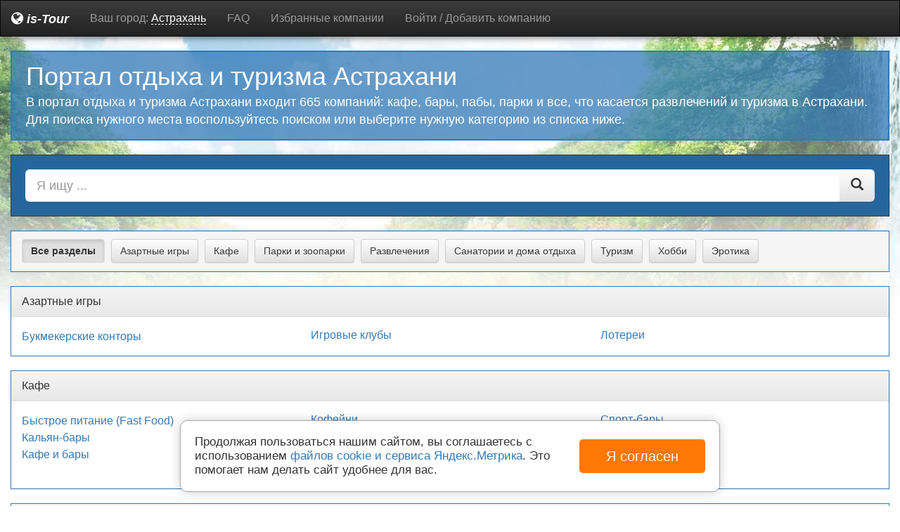

--- FILE ---
content_type: text/html; charset=utf-8
request_url: https://ast.is-tour.ru/
body_size: 6347
content:
<!DOCTYPE html>
<html>
<head>
	    <meta http-equiv="X-UA-Compatible" content="IE=edge">
    <meta name="viewport" content="width=device-width, initial-scale=1">
    <meta http-equiv="content-type" content="text/html; charset=utf-8" />
	<meta name="yandex-verification" content="6651bb0e8f182be9" />
	<meta name="description" content="В портал отдыха и туризма Астрахани входит 665 компаний: кафе, бары, пабы, парки и все, что касается развлечений и туризма в Астрахани." />
	<title>Портал отдыха и туризма Астрахани - 665 компаний</title>
	<link href="/favicon.ico" rel="shortcut icon" type="image/vnd.microsoft.icon" />
	<link href="https://is-tour.ru/css/theme.css?72994ec8c35ded7ca80ac26f5a196cc2673a9588" rel="stylesheet" type="text/css" />
	<script src="//api-maps.yandex.ru/2.1/?lang=ru-RU&apikey=ea3489ba-433e-4a0e-9190-1e7a1cc8bfbd" type="text/javascript" defer="defer"></script>
	<script src="https://is-tour.ru/js/jquery.js" defer="defer" type="text/javascript"></script>
	<script src="https://is-tour.ru/js/script.js" defer="defer" type="text/javascript"></script>
    <script>window.yaContextCb=window.yaContextCb||[]</script>
    <script src="https://yandex.ru/ads/system/context.js" async></script><style type="text/css">.sw-cookie-agreement {
	display: flex;
	align-items: center;
	padding: 20px;
	margin: 0 20%;
	position: fixed;
	left: 0;
	right: 0;
	bottom: 20px;
	background: #fff;
	z-index: 2000;
	box-shadow: 0 0 15px rgba(0,0,0,0.2);
	border: 1px solid #a7a7a7;
	border-radius: 10px;
	line-height: 20px;
	font-size: 17px;
}
.sw-cookie-agreement > div {
	width: 75%;
}
.sw-cookie-agreement button {
	padding: 10px 25px;
	font-size: 20px;
	background: #ff7804;
	color: #fff;
	margin-left: 15px;
	border: none;
	border-radius: 5px;
	width: 25%;
	white-space: nowrap;
}

@media screen and (max-width: 1200px) {
	.sw-cookie-agreement {
		margin: 0 10%;
	}
	.sw-cookie-agreement > div {
		width: 70%;
	}
	.sw-cookie-agreement button {
		width: 30%;
	}
}

@media screen and (max-width: 991px) {
	.sw-cookie-agreement {
		margin: 0 0;
		bottom: 0;
	}
}

@media screen and (max-width: 767px) {
	.sw-cookie-agreement {
		display: block;
		border-radius: 5px 5px 0 0;
	}
	.sw-cookie-agreement > div {
		width: 100%;
	}
	.sw-cookie-agreement button {
		width: 100%;
		margin: 10px 0 0 0;
	}
}</style><script>function onClickSwCookieAgreement(btn){
    let date = new Date();
    date.setTime(date.getTime() + (30 * 24 * 60 * 60 * 1000));
    let expires = "; expires=" + date.toGMTString();               
    document.cookie = "swcookie_status=ok" + expires + "; path=/";
    btn.parentElement.remove();
}
</script></head>
<body role="document">
    <nav class="navbar navbar-inverse">
        <div class="container">
			
            <div class="navbar-header">
                <button type="button" class="navbar-toggle collapsed" data-toggle="collapse" data-target="#navbar" aria-expanded="false" aria-controls="navbar">
                    <span class="sr-only">Переключить меню</span>
                    <span class="icon-bar"></span>
                    <span class="icon-bar"></span>
                    <span class="icon-bar"></span>
                </button>
                <a class="navbar-brand" href="/"><i class="fa fa-globe" style="color:#fff;"></i> is-Tour</a>
				<span class="wrap-btn-town-modal">
					<span class="title-city-info">Ваш город: </span>
					<a class="btn-town-modal" title="Выбрать другой город" data-name="ast">Астрахань</a>
				</span>
            </div>
			
            <div id="navbar" class="navbar-collapse collapse">
                
<ul class="nav menu nav navbar-nav">
<li class="item-105"><a href="//is-tour.ru/faq/" rel="nofollow">FAQ</a></li><li class="item-106"><a href="/favorite/" data-val="0" class="favorite-val">Избранные компании</a></li><li class="item-119"><a href="//is-tour.ru/login/" rel="nofollow">Войти / Добавить компанию</a></li></ul>

            </div>
        </div>
    </nav>
    <div class="container theme-showcase" role="main">
        <div id="system-message-container">
	</div>

        		<div class="moduletable">
						<div class="jumbotron search_se_mod">
    <h1>Портал отдыха и туризма Астрахани</h1>
    <p>В портал отдыха и туризма Астрахани входит 665 компаний: кафе, бары, пабы, парки и все, что касается развлечений и туризма в Астрахани. Для поиска нужного места воспользуйтесь поиском или выберите нужную категорию из списка ниже.</p>
</div>
		</div>
	<div class="intellect-search">
    	<form class="header_search_form" action="/search/" method="get">
		<div class="input-group input-group-lg">
			<input type="search" class="form-control search-query" name="q" list="searchList" autocomplete="off" value="" placeholder="Я ищу ..."/>
			<datalist id="searchList" class="search-list"></datalist>
			<span class="input-group-btn">
				<button type="submit" class="btn btn-default"><span class="glyphicon glyphicon-search"></span></button>
			</span>
		</div>
	</form>
</div>

                        <div class="row listing filter-list">
    <div class="col-sm-12">
        <div class="panel panel-primary filter">
            <div class="panel-footer level-country">
                <div role="group" aria-label="filter">
                    <button type="button" class="btn btn-default btn-filter active" data-level="country" data-value="0"><strong>Все разделы</strong></button>
                                        <button type="button" class="btn btn-default btn-filter" data-level="country" data-value="3001">
                                                Азартные игры                    </button>
                                        <button type="button" class="btn btn-default btn-filter" data-level="country" data-value="3006">
                                                Кафе                    </button>
                                        <button type="button" class="btn btn-default btn-filter" data-level="country" data-value="3020">
                                                Парки и зоопарки                    </button>
                                        <button type="button" class="btn btn-default btn-filter" data-level="country" data-value="3026">
                                                Развлечения                    </button>
                                        <button type="button" class="btn btn-default btn-filter" data-level="country" data-value="3047">
                                                Санатории и дома отдыха                    </button>
                                        <button type="button" class="btn btn-default btn-filter" data-level="country" data-value="3051">
                                                Туризм                    </button>
                                        <button type="button" class="btn btn-default btn-filter" data-level="country" data-value="3070">
                                                Хобби                    </button>
                                        <button type="button" class="btn btn-default btn-filter" data-level="country" data-value="3077">
                                                Эротика                    </button>
                                    </div>
            </div>
                    </div>
    </div>
        <div class="col-sm-12 country-relate cats-relate country-3001">
        <div class="panel panel-default">
            <div class="panel-heading">
                <span class="panel-title">
                                        Азартные игры                </span>
            </div>
            <div class="panel-body">
                                                <a href="/azartnye-igry/bukmekerskie-kontory/" class="country-relate country-3001 hasTooltip" title="Букмекерские конторы" data-placement="left">
                                        Букмекерские конторы                </a>
                                                                <a href="/azartnye-igry/igrovye-kluby/" class="country-relate country-3001 hasTooltip" title="Игровые клубы" data-placement="left">
                                        Игровые клубы                </a>
                                                                <a href="/azartnye-igry/loterei/" class="country-relate country-3001 hasTooltip" title="Лотереи" data-placement="left">
                                        Лотереи                </a>
                                            </div>
        </div>
    </div>
        <div class="col-sm-12 country-relate cats-relate country-3006">
        <div class="panel panel-default">
            <div class="panel-heading">
                <span class="panel-title">
                                        Кафе                </span>
            </div>
            <div class="panel-body">
                                                <a href="/kafe/bystroe-pitanie-fast-food/" class="country-relate country-3006 hasTooltip" title="Быстрое питание (Fast Food)" data-placement="left">
                                        Быстрое питание (Fast Food)                </a>
                                                                <a href="/kafe/kalyan-bary/" class="country-relate country-3006 hasTooltip" title="Кальян-бары" data-placement="left">
                                        Кальян-бары                </a>
                                                                <a href="/kafe/kafe-i-bary/" class="country-relate country-3006 hasTooltip" title="Кафе и бары" data-placement="left">
                                        Кафе и бары                </a>
                                                                <a href="/kafe/kofejni/" class="country-relate country-3006 hasTooltip" title="Кофейни" data-placement="left">
                                        Кофейни                </a>
                                                                <a href="/kafe/paby/" class="country-relate country-3006 hasTooltip" title="Пабы" data-placement="left">
                                        Пабы                </a>
                                                                <a href="/kafe/pitstserii/" class="country-relate country-3006 hasTooltip" title="Пиццерии" data-placement="left">
                                        Пиццерии                </a>
                                                                <a href="/kafe/restorany/" class="country-relate country-3006 hasTooltip" title="Рестораны" data-placement="left">
                                        Рестораны                </a>
                                                                <a href="/kafe/sport-bar/" class="country-relate country-3006 hasTooltip" title="Спорт-бары" data-placement="left">
                                        Спорт-бары                </a>
                                                                <a href="/kafe/stolovye/" class="country-relate country-3006 hasTooltip" title="Столовые" data-placement="left">
                                        Столовые                </a>
                                                                <a href="/kafe/sushi-bary/" class="country-relate country-3006 hasTooltip" title="Суши-бары" data-placement="left">
                                        Суши-бары                </a>
                                            </div>
        </div>
    </div>
        <div class="col-sm-12 country-relate cats-relate country-3020">
        <div class="panel panel-default">
            <div class="panel-heading">
                <span class="panel-title">
                                        Парки и зоопарки                </span>
            </div>
            <div class="panel-body">
                                                <a href="/parki-i-zooparki/lesoparki-i-zapovedniki/" class="country-relate country-3020 hasTooltip" title="Лесопарки и заповедники" data-placement="left">
                                        Лесопарки и заповедники                </a>
                                            </div>
        </div>
    </div>
        <div class="col-sm-12 country-relate cats-relate country-3026">
        <div class="panel panel-default">
            <div class="panel-heading">
                <span class="panel-title">
                                        Развлечения                </span>
            </div>
            <div class="panel-body">
                                                <a href="/razvlecheniya/bani/" class="country-relate country-3026 hasTooltip" title="Бани" data-placement="left">
                                        Бани                </a>
                                                                <a href="/razvlecheniya/bilyardnye-kluby/" class="country-relate country-3026 hasTooltip" title="Бильярдные клубы" data-placement="left">
                                        Бильярдные клубы                </a>
                                                                <a href="/razvlecheniya/bouling-kluby/" class="country-relate country-3026 hasTooltip" title="Боулинг-клубы" data-placement="left">
                                        Боулинг-клубы                </a>
                                                                <a href="/razvlecheniya/karaoke-kluby/" class="country-relate country-3026 hasTooltip" title="Караоке-клубы" data-placement="left">
                                        Караоке-клубы                </a>
                                                                <a href="/razvlecheniya/kvesty-kvestrumy/" class="country-relate country-3026 hasTooltip" title="Квесты (квеструмы)" data-placement="left">
                                        Квесты (квеструмы)                </a>
                                                                <a href="/razvlecheniya/kluby-dosuga/" class="country-relate country-3026 hasTooltip" title="Клубы досуга" data-placement="left">
                                        Клубы досуга                </a>
                                                                <a href="/razvlecheniya/nochnye-kluby/" class="country-relate country-3026 hasTooltip" title="Ночные клубы" data-placement="left">
                                        Ночные клубы                </a>
                                                                <a href="/razvlecheniya/parki-attraktsionov/" class="country-relate country-3026 hasTooltip" title="Парки аттракционов" data-placement="left">
                                        Парки аттракционов                </a>
                                                                <a href="/razvlecheniya/razvlekatelnye-tsentry/" class="country-relate country-3026 hasTooltip" title="Развлекательные центры" data-placement="left">
                                        Развлекательные центры                </a>
                                                                <a href="/razvlecheniya/sauny/" class="country-relate country-3026 hasTooltip" title="Сауны" data-placement="left">
                                        Сауны                </a>
                                            </div>
        </div>
    </div>
        <div class="col-sm-12 country-relate cats-relate country-3047">
        <div class="panel panel-default">
            <div class="panel-heading">
                <span class="panel-title">
                                        Санатории и дома отдыха                </span>
            </div>
            <div class="panel-body">
                                                <a href="/sanatorii-i-doma-otdykha/doma-otdykha/" class="country-relate country-3047 hasTooltip" title="Дома отдыха" data-placement="left">
                                        Дома отдыха                </a>
                                                                <a href="/sanatorii-i-doma-otdykha/sanatorii-i-pansionaty/" class="country-relate country-3047 hasTooltip" title="Санатории и пансионаты" data-placement="left">
                                        Санатории и пансионаты                </a>
                                            </div>
        </div>
    </div>
        <div class="col-sm-12 country-relate cats-relate country-3051">
        <div class="panel panel-default">
            <div class="panel-heading">
                <span class="panel-title">
                                        Туризм                </span>
            </div>
            <div class="panel-body">
                                                <a href="/turizm/bronirovanie-gostinits/" class="country-relate country-3051 hasTooltip" title="Бронирование гостиниц" data-placement="left">
                                        Бронирование гостиниц                </a>
                                                                <a href="/turizm/gostinitsy/" class="country-relate country-3051 hasTooltip" title="Гостиницы" data-placement="left">
                                        Гостиницы                </a>
                                                                <a href="/turizm/delovoj-turizm/" class="country-relate country-3051 hasTooltip" title="Деловой туризм" data-placement="left">
                                        Деловой туризм                </a>
                                                                <a href="/turizm/detskie-lagerya-otdykha/" class="country-relate country-3051 hasTooltip" title="Детские лагеря отдыха" data-placement="left">
                                        Детские лагеря отдыха                </a>
                                                                <a href="/turizm/kempingi/" class="country-relate country-3051 hasTooltip" title="Кемпинги" data-placement="left">
                                        Кемпинги                </a>
                                                                <a href="/turizm/obshchezhitiya/" class="country-relate country-3051 hasTooltip" title="Общежития" data-placement="left">
                                        Общежития                </a>
                                                                <a href="/turizm/otdykh-na-ferme/" class="country-relate country-3051 hasTooltip" title="Отдых на ферме" data-placement="left">
                                        Отдых на ферме                </a>
                                                                <a href="/turizm/oformlenie-viz-i-zagranpasportov/" class="country-relate country-3051 hasTooltip" title="Оформление виз и загранпаспортов" data-placement="left">
                                        Оформление виз и загранпаспортов                </a>
                                                                <a href="/turizm/posolstva-i-konsulstva/" class="country-relate country-3051 hasTooltip" title="Посольства и консульства" data-placement="left">
                                        Посольства и консульства                </a>
                                                                <a href="/turizm/turbazy/" class="country-relate country-3051 hasTooltip" title="Турбазы" data-placement="left">
                                        Турбазы                </a>
                                                                <a href="/turizm/turoperatory/" class="country-relate country-3051 hasTooltip" title="Туроператоры" data-placement="left">
                                        Туроператоры                </a>
                                                                <a href="/turizm/turfirmy/" class="country-relate country-3051 hasTooltip" title="Турфирмы" data-placement="left">
                                        Турфирмы                </a>
                                                                <a href="/turizm/khostely/" class="country-relate country-3051 hasTooltip" title="Хостелы" data-placement="left">
                                        Хостелы                </a>
                                                                <a href="/turizm/ekskursii/" class="country-relate country-3051 hasTooltip" title="Экскурсии" data-placement="left">
                                        Экскурсии                </a>
                                            </div>
        </div>
    </div>
        <div class="col-sm-12 country-relate cats-relate country-3070">
        <div class="panel panel-default">
            <div class="panel-heading">
                <span class="panel-title">
                                        Хобби                </span>
            </div>
            <div class="panel-body">
                                                <a href="/khobbi/avtokluby/" class="country-relate country-3070 hasTooltip" title="Автоклубы" data-placement="left">
                                        Автоклубы                </a>
                                                                <a href="/khobbi/magaziny-radiodetalej/" class="country-relate country-3070 hasTooltip" title="Магазины радиодеталей" data-placement="left">
                                        Магазины радиодеталей                </a>
                                                                <a href="/khobbi/radioupravlyaemye-i-stendovye-modeli/" class="country-relate country-3070 hasTooltip" title="Радиоуправляемые и стендовые модели" data-placement="left">
                                        Радиоуправляемые и стендовые модели                </a>
                                                                <a href="/khobbi/tovary-dlya-tvorchestva-i-rukodeliya/" class="country-relate country-3070 hasTooltip" title="Товары для творчества и рукоделия" data-placement="left">
                                        Товары для творчества и рукоделия                </a>
                                            </div>
        </div>
    </div>
        <div class="col-sm-12 country-relate cats-relate country-3077">
        <div class="panel panel-default">
            <div class="panel-heading">
                <span class="panel-title">
                                        Эротика                </span>
            </div>
            <div class="panel-body">
                                                <a href="/erotika/seks-shopy/" class="country-relate country-3077 hasTooltip" title="Секс-шопы" data-placement="left">
                                        Секс-шопы                </a>
                                            </div>
        </div>
    </div>
    </div>
<div class="last-company-main col-sm-6 col-xs-12">
	<div class="review-list last-review">
		<div class="info_object_view review-list-head text-center">
			<h3 class="head">Последние компании</h3>
		</div>
        		<div class="object_item panel panel-default">
			<div class="panel-body">
				<div class="col-sm-2 map_item_list">
					<img alt="Столовая" src="/images/maps/17.jpg" />
				</div>
				<div class="col-sm-9 left_item_list">
					<div class="title_list firm-header">
						<a href="https://ast.is-tour.ru/301517-stolovaya.html">Столовая</a>
					</div>
					<div class="descript_list">
						<div><i class="fa fa-map-marker" title="Адрес"></i> г. Астрахань, улица Свердлова, 70в</div>					</div>
				</div>
								<div class="row">
					<div class="col-sm-12">
						<a class="phone_item_list" href="tel:+7 (927) 552-11-42"><i class="fa fa-phone" title="Телефон"></i> +7 (927) 552-11-42</a>
					</div>
				</div>
								<div class="more_contacts_ico">
					<i class="fa fa-envelope"></i>
					<i class="fa fa-vk"></i>
					<i class="fa fa-odnoklassniki"></i>
					<i class="fa fa-facebook-square"></i>
					<i class="fa fa-twitter"></i>
					<i class="fa fa-instagram"></i>
				</div>
			</div>
		</div>
        		<div class="object_item panel panel-default">
			<div class="panel-body">
				<div class="col-sm-2 map_item_list">
					<img alt="Шашлык-бар Пиратская пристань" src="/images/maps/17.jpg" />
				</div>
				<div class="col-sm-9 left_item_list">
					<div class="title_list firm-header">
						<a href="https://ast.is-tour.ru/301157-shashlyk-bar-piratskaya-pristan.html">Шашлык-бар Пиратская пристань</a>
					</div>
					<div class="descript_list">
						<div><i class="fa fa-map-marker" title="Адрес"></i> г. Астрахань, улица Максима Горького, 3/4</div>					</div>
				</div>
								<div class="row">
					<div class="col-sm-12">
						<a class="phone_item_list" href="tel:+7 (8512) 99-99-41"><i class="fa fa-phone" title="Телефон"></i> +7 (8512) 99-99-41</a>
					</div>
				</div>
								<div class="more_contacts_ico">
					<i class="fa fa-envelope"></i>
					<i class="fa fa-vk"></i>
					<i class="fa fa-odnoklassniki"></i>
					<i class="fa fa-facebook-square"></i>
					<i class="fa fa-twitter"></i>
					<i class="fa fa-instagram"></i>
				</div>
			</div>
		</div>
        		<div class="object_item panel panel-default">
			<div class="panel-body">
				<div class="col-sm-2 map_item_list">
					<img alt="Карс" src="/images/maps/0.jpg" />
				</div>
				<div class="col-sm-9 left_item_list">
					<div class="title_list firm-header">
						<a href="https://ast.is-tour.ru/301080-kars.html">Карс</a>
					</div>
					<div class="descript_list">
						<div><i class="fa fa-map-marker" title="Адрес"></i> г. Астрахань, улица Академика Королева, 38д</div>					</div>
				</div>
								<div class="row">
					<div class="col-sm-12">
						<a class="phone_item_list" href="tel:+7 (8512) 51-10-00"><i class="fa fa-phone" title="Телефон"></i> +7 (8512) 51-10-00</a>
					</div>
				</div>
								<div class="more_contacts_ico">
					<i class="fa fa-envelope"></i>
					<i class="fa fa-vk"></i>
					<i class="fa fa-odnoklassniki"></i>
					<i class="fa fa-facebook-square"></i>
					<i class="fa fa-twitter"></i>
					<i class="fa fa-instagram"></i>
				</div>
			</div>
		</div>
        		<div class="object_item panel panel-default">
			<div class="panel-body">
				<div class="col-sm-2 map_item_list">
					<img alt="Дымкофф" src="/images/maps/20.jpg" />
				</div>
				<div class="col-sm-9 left_item_list">
					<div class="title_list firm-header">
						<a href="https://ast.is-tour.ru/301070-dymkoff.html">Дымкофф</a>
					</div>
					<div class="descript_list">
						<div><i class="fa fa-map-marker" title="Адрес"></i> г. Астрахань, Никольская улица, 1</div>					</div>
				</div>
								<div class="row">
					<div class="col-sm-12">
						<a class="phone_item_list" href="tel:+7 (8512) 20-02-01"><i class="fa fa-phone" title="Телефон"></i> +7 (8512) 20-02-01</a>
					</div>
				</div>
								<div class="more_contacts_ico">
					<i class="fa fa-envelope"></i>
					<i class="fa fa-vk"></i>
					<i class="fa fa-odnoklassniki"></i>
					<i class="fa fa-facebook-square"></i>
					<i class="fa fa-twitter"></i>
					<i class="fa fa-instagram"></i>
				</div>
			</div>
		</div>
        		<div class="object_item panel panel-default">
			<div class="panel-body">
				<div class="col-sm-2 map_item_list">
					<img alt="Караван" src="/images/maps/26.jpg" />
				</div>
				<div class="col-sm-9 left_item_list">
					<div class="title_list firm-header">
						<a href="https://ast.is-tour.ru/300866-karavan.html">Караван</a>
					</div>
					<div class="descript_list">
						<div><i class="fa fa-map-marker" title="Адрес"></i> г. Астрахань, Вокзальная площадь, 20</div>					</div>
				</div>
								<div class="row">
					<div class="col-sm-12">
						<a class="phone_item_list" href="tel:+7 (8512) 70-17-77"><i class="fa fa-phone" title="Телефон"></i> +7 (8512) 70-17-77</a>
					</div>
				</div>
								<div class="more_contacts_ico">
					<i class="fa fa-envelope"></i>
					<i class="fa fa-vk"></i>
					<i class="fa fa-odnoklassniki"></i>
					<i class="fa fa-facebook-square"></i>
					<i class="fa fa-twitter"></i>
					<i class="fa fa-instagram"></i>
				</div>
			</div>
		</div>
        		<div class="object_item panel panel-default">
			<div class="panel-body">
				<div class="col-sm-2 map_item_list">
					<img alt="Парк Культуры" src="/images/maps/3.jpg" />
				</div>
				<div class="col-sm-9 left_item_list">
					<div class="title_list firm-header">
						<a href="https://ast.is-tour.ru/300393-park-kultury.html">Парк Культуры</a>
					</div>
					<div class="descript_list">
						<div><i class="fa fa-map-marker" title="Адрес"></i> г. Астрахань, улица Чернышевского, 14</div>					</div>
				</div>
								<div class="row">
					<div class="col-sm-12">
						<a class="phone_item_list" href="tel:+7 (937) 139-73-51"><i class="fa fa-phone" title="Телефон"></i> +7 (937) 139-73-51</a>
					</div>
				</div>
								<div class="more_contacts_ico">
					<i class="fa fa-envelope"></i>
					<i class="fa fa-vk"></i>
					<i class="fa fa-odnoklassniki"></i>
					<i class="fa fa-facebook-square"></i>
					<i class="fa fa-twitter"></i>
					<i class="fa fa-instagram"></i>
				</div>
			</div>
		</div>
        		<div class="object_item panel panel-default">
			<div class="panel-body">
				<div class="col-sm-2 map_item_list">
					<img alt="Быстрое питание" src="/images/maps/4.jpg" />
				</div>
				<div class="col-sm-9 left_item_list">
					<div class="title_list firm-header">
						<a href="https://ast.is-tour.ru/300274-bystroe-pitanie.html">Быстрое питание</a>
					</div>
					<div class="descript_list">
						<div><i class="fa fa-map-marker" title="Адрес"></i> г. Астрахань, бульвар Победы</div>					</div>
				</div>
								<div class="more_contacts_ico">
					<i class="fa fa-envelope"></i>
					<i class="fa fa-vk"></i>
					<i class="fa fa-odnoklassniki"></i>
					<i class="fa fa-facebook-square"></i>
					<i class="fa fa-twitter"></i>
					<i class="fa fa-instagram"></i>
				</div>
			</div>
		</div>
        	
	</div>
</div>

        <div class="item-page">
	<h1></h1>
</div>
        
                
        
            </div>
    <div id="footer">
		&copy; 2015-2026 | is-tour.ru &mdash; Портал отдыха и туризма. <br /> Использование сайта (размещение организации в каталоге, отзывов и комментариев), означает согласие с <a href="//is-tour.ru/polzovatelskoe-soglashenie.html" rel="nofollow">пользовательским соглашением</a>. <br />
		<a href="//is-tour.ru/about.html" rel="nofollow">О проекте</a> | <a href="//is-tour.ru/politika-konfidentsialnosti.html" rel="nofollow">Политика конфиденциальности</a> | Тех. поддержка - <a href="/cdn-cgi/l/email-protection#f29b9c949db29b81df869d8780dc8087"><span class="__cf_email__" data-cfemail="92fbfcf4fdd2fbe1bfe6fde7e0bce0e7">[email&#160;protected]</span></a>
    </div>
    
    <!-- scripts -->
    <!-- Yandex.Metrika counter -->
    <script data-cfasync="false" src="/cdn-cgi/scripts/5c5dd728/cloudflare-static/email-decode.min.js"></script><script type="text/javascript" >
        (function (d, w, c) {
            (w[c] = w[c] || []).push(function() {
                try {
                    w.yaCounter44500036 = new Ya.Metrika({
                        id:44500036,
                        clickmap:true,
                        trackLinks:true,
                        accurateTrackBounce:true,
                        webvisor:true
                    });
                } catch(e) { }
            });

            var n = d.getElementsByTagName("script")[0],
                s = d.createElement("script"),
                f = function () { n.parentNode.insertBefore(s, n); };
            s.type = "text/javascript";
            s.async = true;
            s.src = "https://mc.yandex.ru/metrika/watch.js";

            if (w.opera == "[object Opera]") {
                d.addEventListener("DOMContentLoaded", f, false);
            } else { f(); }
        })(document, window, "yandex_metrika_callbacks");
    </script>
    <noscript><div><img src="https://mc.yandex.ru/watch/44500036" style="position:absolute; left:-9999px;" alt="" /></div></noscript>
    <!-- /Yandex.Metrika counter -->
  <div class="sw-cookie-agreement"><div>Продолжая пользоваться нашим сайтом, вы соглашаетесь с использованием <a href="/images/cookies-agreement.pdf" target="_blank">файлов cookie и сервиса Яндекс.Метрика</a>. Это помогает нам делать сайт удобнее для вас.</div><button type="button" class="btn btn-primary" onclick="onClickSwCookieAgreement(this);">Я согласен</button></div><script defer src="https://static.cloudflareinsights.com/beacon.min.js/vcd15cbe7772f49c399c6a5babf22c1241717689176015" integrity="sha512-ZpsOmlRQV6y907TI0dKBHq9Md29nnaEIPlkf84rnaERnq6zvWvPUqr2ft8M1aS28oN72PdrCzSjY4U6VaAw1EQ==" data-cf-beacon='{"version":"2024.11.0","token":"4f90508725b84ea6b122a9adc26f4e02","r":1,"server_timing":{"name":{"cfCacheStatus":true,"cfEdge":true,"cfExtPri":true,"cfL4":true,"cfOrigin":true,"cfSpeedBrain":true},"location_startswith":null}}' crossorigin="anonymous"></script>
</body>
</html>
